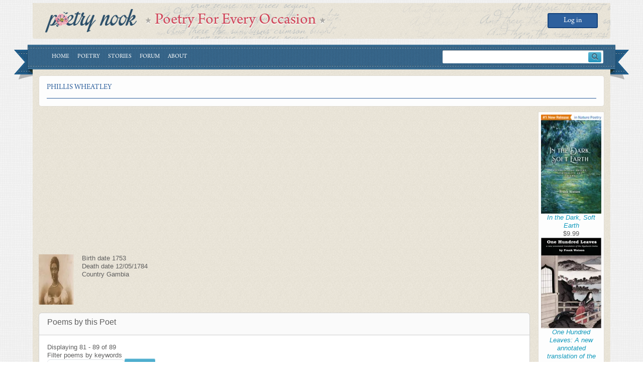

--- FILE ---
content_type: text/html; charset=utf-8
request_url: https://www.google.com/recaptcha/api2/aframe
body_size: 249
content:
<!DOCTYPE HTML><html><head><meta http-equiv="content-type" content="text/html; charset=UTF-8"></head><body><script nonce="nrfYWQfBETMiuMN0D1RclA">/** Anti-fraud and anti-abuse applications only. See google.com/recaptcha */ try{var clients={'sodar':'https://pagead2.googlesyndication.com/pagead/sodar?'};window.addEventListener("message",function(a){try{if(a.source===window.parent){var b=JSON.parse(a.data);var c=clients[b['id']];if(c){var d=document.createElement('img');d.src=c+b['params']+'&rc='+(localStorage.getItem("rc::a")?sessionStorage.getItem("rc::b"):"");window.document.body.appendChild(d);sessionStorage.setItem("rc::e",parseInt(sessionStorage.getItem("rc::e")||0)+1);localStorage.setItem("rc::h",'1767536796862');}}}catch(b){}});window.parent.postMessage("_grecaptcha_ready", "*");}catch(b){}</script></body></html>